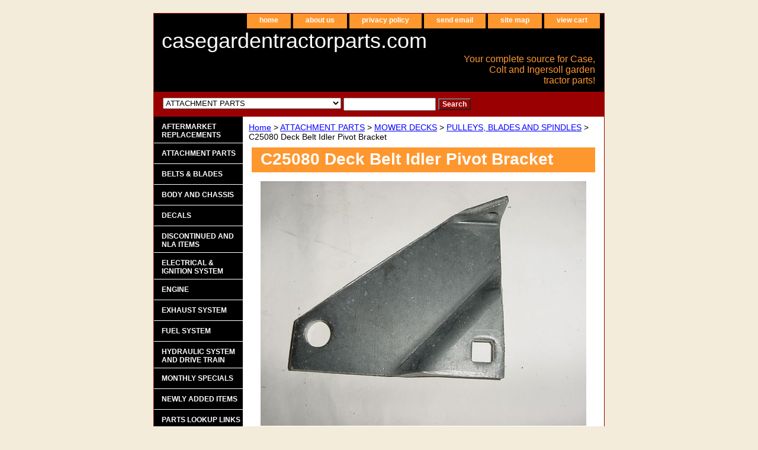

--- FILE ---
content_type: text/html
request_url: https://www.casegardentractorparts.com/c2debeidpibr.html
body_size: 5345
content:
<!DOCTYPE html PUBLIC "-//W3C//DTD XHTML 1.0 Strict//EN" "http://www.w3.org/TR/xhtml1/DTD/xhtml1-strict.dtd"><html><head><title>C25080 Deck Belt Idler Pivot Bracket</title><meta name="Description" content="Mower deck/spindle belt idler pulley pivot bracket for many applications.  Use with C14768 pivot bushing.  Replaces C14731, p/n 111-366 bolt is also required.  unavailable." /><meta name="Keywords" content="case garden tractor parts,ingersoll garden tractor parts,colt garden tractor parts" /><link rel="stylesheet" type="text/css" href="css-base.css" /><link rel="stylesheet" type="text/css" href="css-element.css" /><link rel="stylesheet" type="text/css" href="css-contents.css" /><link rel="stylesheet" type="text/css" href="css-edits.css" /></head><body class="vertical" id="itemtype"><script type="text/javascript" id="yfc_loader" src="https://turbifycdn.com/store/migration/loader-min-1.0.34.js?q=yhst-128240981312214&ts=1742350457&p=1&h=order.store.turbify.net"></script> <div id="ys_superbar">
	   <div id="ys_cpers">
		<div id="yscp_welcome_msg"></div>
		<div id="yscp_signin_link"></div>
		<div id="yscp_myaccount_link"></div>
		<div id="yscp_signout_link"></div>
	   </div>
	   <div id="yfc_mini"></div>
	   <div class="ys_clear"></div>
	</div>
      <div id="container"><div id="header"><ul id="nav-general"><li><a href="index.html">home</a></li><li><a href="info.html">about us</a></li><li><a href="privacypolicy.html">privacy policy</a></li><li><a href="mailto:sales@casegardentractorparts.com">send email</a></li><li><a href="ind.html">site map</a></li><li><a href="https://order.store.turbify.net/yhst-128240981312214/cgi-bin/wg-order?yhst-128240981312214">view cart</a></li></ul><br class="clear" /><h3 id="brandmark"><a href="index.html" title="casegardentractorparts.com">casegardentractorparts.com</a></h3><strong id="slogan">Your complete source for Case, Colt and Ingersoll garden tractor parts!</strong></div><form id="searcharea" name="searcharea" action="nsearch.html" method="GET"><fieldset><select name="section"><option value="">All Categories</option><option value="afrepa">AFTERMARKET REPLACEMENTS </option><option value="atpa" selected="selected" >ATTACHMENT PARTS </option><option value="beltsblades">BELTS & BLADES </option><option value="boandchpa">BODY AND CHASSIS </option><option value="decals5">DECALS </option><option value="dinospa">DISCONTINUED AND NLA ITEMS </option><option value="elsy">ELECTRICAL & IGNITION SYSTEM </option><option value="engineparts">ENGINE </option><option value="exhaustsystem">EXHAUST SYSTEM </option><option value="fuelsystem">FUEL SYSTEM </option><option value="hydraulics">HYDRAULIC SYSTEM AND DRIVE TRAIN </option><option value="mosp">MONTHLY SPECIALS </option><option value="neadit">NEWLY ADDED ITEMS </option><option value="paloli">PARTS LOOKUP LINKS </option><option value="ptoclutch">PTO CLUTCHES  </option><option value="puma">PUBLICATIONS & MANUALS </option><option value="reandrepa">REPRODUCTION AND RESTORATION PARTS </option><option value="standax">STEERING AND AXLES </option><option value="trandbras">TRANSAXLE AND BRAKE ASSEMBLY </option><option value="usedparts">USED PARTS </option><option value="wheelstires">WHEELS & TIRES </option></select><label for="query" class="labelfield"><input type="text" id="query" name="query" placeholder="" ></label><label for="searchsubmit" class="buttonlabel"><input type="submit" id="searchsubmit" class="ys_primary" value="Search" name="searchsubmit"><input type="hidden" value="yhst-128240981312214" name="vwcatalog"></label></fieldset></form>   <script type="text/javascript"> 
                    var isSafari = !!navigator.userAgent.match(/Version\/[\d\.]+.*Safari/); 
                    var isIOS = !!navigator.platform && /iPad|iPhone|iPod/.test(navigator.platform); 
                    if (isSafari && isIOS) { 
                        document.forms["searcharea"].onsubmit = function (searchAreaForm) { 
                            var elementsList = this.elements, queryString = '', url = '', action = this.action; 
                            for(var i = 0; i < elementsList.length; i++) { 
                                if (elementsList[i].name) { 
                                    if (queryString) { 
                                        queryString = queryString + "&" +  elementsList[i].name + "=" + encodeURIComponent(elementsList[i].value); 
                                    } else { 
                                        queryString = elementsList[i].name + "=" + encodeURIComponent(elementsList[i].value); 
                                    } 
                                } 
                            } 
                            if (action.indexOf("?") == -1) { 
                                action = action + "?"; 
                            } 
                            url = action + queryString; 
                            window.location.href = url; 
                            return false; 
                        } 
                    } 
                </script> 
        <div id="bodyshell"><div id="bodycontent"><div class="breadcrumbs"><a href="index.html">Home</a> &gt; <a href="atpa.html">ATTACHMENT PARTS</a> &gt; <a href="mowerdeckparts.html">MOWER DECKS</a> &gt; <a href="publandsp.html">PULLEYS, BLADES AND SPINDLES</a> &gt; C25080 Deck Belt Idler Pivot Bracket</div><div id="contentarea"><div><h1 id="item-contenttitle">C25080 Deck Belt Idler Pivot Bracket</h1><div id="itemarea"><a href="https://s.turbifycdn.com/aah/yhst-128240981312214/c25080-deck-belt-idler-pivot-bracket-22.gif"><img src="https://s.turbifycdn.com/aah/yhst-128240981312214/c25080-deck-belt-idler-pivot-bracket-33.gif" width="550" height="413" border="0" hspace="0" vspace="0" alt="C25080 Deck Belt Idler Pivot Bracket" class="image-l" title="C25080 Deck Belt Idler Pivot Bracket" /></a><div class="itemform productInfo"><form method="POST" action="https://order.store.turbify.net/yhst-128240981312214/cgi-bin/wg-order?yhst-128240981312214+c2debeidpibr"><div class="code">Item# <em>C25080</em></div><div class="price-bold">$27.72</div><div class="itemavailable"><em>Availability: </em>Usually ships the next business day</div><input type="submit" value="Add to cart" class="ys_primary" title="Add to cart" /><input name="vwcatalog" type="hidden" value="yhst-128240981312214" /><input name="vwitem" type="hidden" value="c2debeidpibr" /><input type="hidden" name=".autodone" value="https://www.casegardentractorparts.com/c2debeidpibr.html" /></form></div><div style="clear:both"></div><div class="ys_promoitempage" id="ys_promoitempage" itemid="c2debeidpibr" itemcode="C25080" categoryflag="0"></div></div><div id="caption"><h2 id="itempage-captiontitle">Product Description</h2><div>Mower deck/spindle belt idler pulley pivot bracket for many applications.  Use with C14768 pivot bushing.  Replaces C14731, p/n 111-366 bolt is also required.</div></div><br clear="all" /></div></div></div><div id="nav-product"><ul><li><a href="afrepa.html" title="AFTERMARKET REPLACEMENTS">AFTERMARKET REPLACEMENTS</a></li><li><a href="atpa.html" title="ATTACHMENT PARTS">ATTACHMENT PARTS</a></li><li><a href="beltsblades.html" title="BELTS &amp; BLADES">BELTS & BLADES</a></li><li><a href="boandchpa.html" title="BODY AND CHASSIS">BODY AND CHASSIS</a></li><li><a href="decals5.html" title="DECALS">DECALS</a></li><li><a href="dinospa.html" title="DISCONTINUED AND NLA ITEMS">DISCONTINUED AND NLA ITEMS</a></li><li><a href="elsy.html" title="ELECTRICAL &amp; IGNITION SYSTEM">ELECTRICAL & IGNITION SYSTEM</a></li><li><a href="engineparts.html" title="ENGINE">ENGINE</a></li><li><a href="exhaustsystem.html" title="EXHAUST SYSTEM">EXHAUST SYSTEM</a></li><li><a href="fuelsystem.html" title="FUEL SYSTEM">FUEL SYSTEM</a></li><li><a href="hydraulics.html" title="HYDRAULIC SYSTEM AND DRIVE TRAIN">HYDRAULIC SYSTEM AND DRIVE TRAIN</a></li><li><a href="mosp.html" title="MONTHLY SPECIALS">MONTHLY SPECIALS</a></li><li><a href="neadit.html" title="NEWLY ADDED ITEMS">NEWLY ADDED ITEMS</a></li><li><a href="paloli.html" title="PARTS LOOKUP LINKS">PARTS LOOKUP LINKS</a></li><li><a href="ptoclutch.html" title="PTO CLUTCHES ">PTO CLUTCHES </a></li><li><a href="puma.html" title="PUBLICATIONS &amp; MANUALS">PUBLICATIONS & MANUALS</a></li><li><a href="reandrepa.html" title="REPRODUCTION AND RESTORATION PARTS">REPRODUCTION AND RESTORATION PARTS</a></li><li><a href="standax.html" title="STEERING AND AXLES">STEERING AND AXLES</a></li><li><a href="trandbras.html" title="TRANSAXLE AND BRAKE ASSEMBLY">TRANSAXLE AND BRAKE ASSEMBLY</a></li><li><a href="usedparts.html" title="USED PARTS">USED PARTS</a></li><li><a href="wheelstires.html" title="WHEELS &amp; TIRES">WHEELS & TIRES</a></li><li><a href="87clongorod.html" title="870-0278 Clip Onan Governor Rod">870-0278 Clip Onan Governor Rod</a></li></ul><div id="htmlbottom"><div id="badge" align="center"><a href="//smallbusiness.yahoo.com/merchant/" target="_blank"><img src="https://sep.turbifycdn.com/ty/cdn/yhst-128240981312214/ecomby1_small.gif" width="82" height="29" border="0" align="middle" alt="ecommerce provided by Yahoo! Small Business"/></a></div></div></div></div><div id="footer"><span id="footer-links"><a href="index.html">home</a> | <a href="info.html">about us</a> | <a href="privacypolicy.html">privacy policy</a> | <a href="mailto:sales@casegardentractorparts.com">send email</a> | <a href="ind.html">site map</a> | <a href="https://order.store.turbify.net/yhst-128240981312214/cgi-bin/wg-order?yhst-128240981312214">view cart</a></span><span id="copyright">Copyright � 2011-2025 casegardentractorparts.com  All Rights Reserved.</span></div></div></body>
<script type="text/javascript">var PAGE_ATTRS = {'storeId': 'yhst-128240981312214', 'itemId': 'c2debeidpibr', 'isOrderable': '1', 'name': 'C25080 Deck Belt Idler Pivot Bracket', 'salePrice': '27.72', 'listPrice': '27.72', 'brand': '', 'model': '', 'promoted': '', 'createTime': '1763780880', 'modifiedTime': '1763780880', 'catNamePath': 'ATTACHMENT PARTS > MOWER DECKS > PULLEYS, BLADES AND SPI`', 'upc': ''};</script><!-- Google tag (gtag.js) -->  <script async src='https://www.googletagmanager.com/gtag/js?id=G-HEZN7L0FF1'></script><script> window.dataLayer = window.dataLayer || [];  function gtag(){dataLayer.push(arguments);}  gtag('js', new Date());  gtag('config', 'G-HEZN7L0FF1');</script><script> var YStore = window.YStore || {}; var GA_GLOBALS = window.GA_GLOBALS || {}; var GA_CLIENT_ID; try { YStore.GA = (function() { var isSearchPage = (typeof(window.location) === 'object' && typeof(window.location.href) === 'string' && window.location.href.indexOf('nsearch') !== -1); var isProductPage = (typeof(PAGE_ATTRS) === 'object' && PAGE_ATTRS.isOrderable === '1' && typeof(PAGE_ATTRS.name) === 'string'); function initGA() { } function setProductPageView() { PAGE_ATTRS.category = PAGE_ATTRS.catNamePath.replace(/ > /g, '/'); PAGE_ATTRS.category = PAGE_ATTRS.category.replace(/>/g, '/'); gtag('event', 'view_item', { currency: 'USD', value: parseFloat(PAGE_ATTRS.salePrice), items: [{ item_name: PAGE_ATTRS.name, item_category: PAGE_ATTRS.category, item_brand: PAGE_ATTRS.brand, price: parseFloat(PAGE_ATTRS.salePrice) }] }); } function defaultTrackAddToCart() { var all_forms = document.forms; document.addEventListener('DOMContentLoaded', event => { for (var i = 0; i < all_forms.length; i += 1) { if (typeof storeCheckoutDomain != 'undefined' && storeCheckoutDomain != 'order.store.turbify.net') { all_forms[i].addEventListener('submit', function(e) { if (typeof(GA_GLOBALS.dont_track_add_to_cart) !== 'undefined' && GA_GLOBALS.dont_track_add_to_cart === true) { return; } e = e || window.event; var target = e.target || e.srcElement; if (typeof(target) === 'object' && typeof(target.id) === 'string' && target.id.indexOf('yfc') === -1 && e.defaultPrevented === true) { return } e.preventDefault(); vwqnty = 1; if( typeof(target.vwquantity) !== 'undefined' ) { vwqnty = target.vwquantity.value; } if( vwqnty > 0 ) { gtag('event', 'add_to_cart', { value: parseFloat(PAGE_ATTRS.salePrice), currency: 'USD', items: [{ item_name: PAGE_ATTRS.name, item_category: PAGE_ATTRS.category, item_brand: PAGE_ATTRS.brand, price: parseFloat(PAGE_ATTRS.salePrice), quantity: e.target.vwquantity.value }] }); if (typeof(target) === 'object' && typeof(target.id) === 'string' && target.id.indexOf('yfc') != -1) { return; } if (typeof(target) === 'object') { target.submit(); } } }) } } }); } return { startPageTracking: function() { initGA(); if (isProductPage) { setProductPageView(); if (typeof(GA_GLOBALS.dont_track_add_to_cart) === 'undefined' || GA_GLOBALS.dont_track_add_to_cart !== true) { defaultTrackAddToCart() } } }, trackAddToCart: function(itemsList, callback) { itemsList = itemsList || []; if (itemsList.length === 0 && typeof(PAGE_ATTRS) === 'object') { if (typeof(PAGE_ATTRS.catNamePath) !== 'undefined') { PAGE_ATTRS.category = PAGE_ATTRS.catNamePath.replace(/ > /g, '/'); PAGE_ATTRS.category = PAGE_ATTRS.category.replace(/>/g, '/') } itemsList.push(PAGE_ATTRS) } if (itemsList.length === 0) { return; } var ga_cartItems = []; var orderTotal = 0; for (var i = 0; i < itemsList.length; i += 1) { var itemObj = itemsList[i]; var gaItemObj = {}; if (typeof(itemObj.id) !== 'undefined') { gaItemObj.id = itemObj.id } if (typeof(itemObj.name) !== 'undefined') { gaItemObj.name = itemObj.name } if (typeof(itemObj.category) !== 'undefined') { gaItemObj.category = itemObj.category } if (typeof(itemObj.brand) !== 'undefined') { gaItemObj.brand = itemObj.brand } if (typeof(itemObj.salePrice) !== 'undefined') { gaItemObj.price = itemObj.salePrice } if (typeof(itemObj.quantity) !== 'undefined') { gaItemObj.quantity = itemObj.quantity } ga_cartItems.push(gaItemObj); orderTotal += parseFloat(itemObj.salePrice) * itemObj.quantity; } gtag('event', 'add_to_cart', { value: orderTotal, currency: 'USD', items: ga_cartItems }); } } })(); YStore.GA.startPageTracking() } catch (e) { if (typeof(window.console) === 'object' && typeof(window.console.log) === 'function') { console.log('Error occurred while executing Google Analytics:'); console.log(e) } } </script> <script type="text/javascript">
csell_env = 'ue1';
 var storeCheckoutDomain = 'order.store.turbify.net';
</script>

<script type="text/javascript">
  function toOSTN(node){
    if(node.hasAttributes()){
      for (const attr of node.attributes) {
        node.setAttribute(attr.name,attr.value.replace(/(us-dc1-order|us-dc2-order|order)\.(store|stores)\.([a-z0-9-]+)\.(net|com)/g, storeCheckoutDomain));
      }
    }
  };
  document.addEventListener('readystatechange', event => {
  if(typeof storeCheckoutDomain != 'undefined' && storeCheckoutDomain != "order.store.turbify.net"){
    if (event.target.readyState === "interactive") {
      fromOSYN = document.getElementsByTagName('form');
        for (let i = 0; i < fromOSYN.length; i++) {
          toOSTN(fromOSYN[i]);
        }
      }
    }
  });
</script>
<script type="text/javascript">
// Begin Store Generated Code
 </script> <script type="text/javascript" src="https://s.turbifycdn.com/lq/ult/ylc_1.9.js" ></script> <script type="text/javascript" src="https://s.turbifycdn.com/ae/lib/smbiz/store/csell/beacon-a9518fc6e4.js" >
</script>
<script type="text/javascript">
// Begin Store Generated Code
 csell_page_data = {}; csell_page_rec_data = []; ts='TOK_STORE_ID';
</script>
<script type="text/javascript">
// Begin Store Generated Code
function csell_GLOBAL_INIT_TAG() { var csell_token_map = {}; csell_token_map['TOK_SPACEID'] = '2022276099'; csell_token_map['TOK_URL'] = ''; csell_token_map['TOK_STORE_ID'] = 'yhst-128240981312214'; csell_token_map['TOK_ITEM_ID_LIST'] = 'c2debeidpibr'; csell_token_map['TOK_ORDER_HOST'] = 'order.store.turbify.net'; csell_token_map['TOK_BEACON_TYPE'] = 'prod'; csell_token_map['TOK_RAND_KEY'] = 't'; csell_token_map['TOK_IS_ORDERABLE'] = '1';  c = csell_page_data; var x = (typeof storeCheckoutDomain == 'string')?storeCheckoutDomain:'order.store.turbify.net'; var t = csell_token_map; c['s'] = t['TOK_SPACEID']; c['url'] = t['TOK_URL']; c['si'] = t[ts]; c['ii'] = t['TOK_ITEM_ID_LIST']; c['bt'] = t['TOK_BEACON_TYPE']; c['rnd'] = t['TOK_RAND_KEY']; c['io'] = t['TOK_IS_ORDERABLE']; YStore.addItemUrl = 'http%s://'+x+'/'+t[ts]+'/ymix/MetaController.html?eventName.addEvent&cartDS.shoppingcart_ROW0_m_orderItemVector_ROW0_m_itemId=%s&cartDS.shoppingcart_ROW0_m_orderItemVector_ROW0_m_quantity=1&ysco_key_cs_item=1&sectionId=ysco.cart&ysco_key_store_id='+t[ts]; } 
</script>
<script type="text/javascript">
// Begin Store Generated Code
function csell_REC_VIEW_TAG() {  var env = (typeof csell_env == 'string')?csell_env:'prod'; var p = csell_page_data; var a = '/sid='+p['si']+'/io='+p['io']+'/ii='+p['ii']+'/bt='+p['bt']+'-view'+'/en='+env; var r=Math.random(); YStore.CrossSellBeacon.renderBeaconWithRecData(p['url']+'/p/s='+p['s']+'/'+p['rnd']+'='+r+a); } 
</script>
<script type="text/javascript">
// Begin Store Generated Code
var csell_token_map = {}; csell_token_map['TOK_PAGE'] = 'p'; csell_token_map['TOK_CURR_SYM'] = '$'; csell_token_map['TOK_WS_URL'] = 'https://yhst-128240981312214.csell.store.turbify.net/cs/recommend?itemids=c2debeidpibr&location=p'; csell_token_map['TOK_SHOW_CS_RECS'] = 'false';  var t = csell_token_map; csell_GLOBAL_INIT_TAG(); YStore.page = t['TOK_PAGE']; YStore.currencySymbol = t['TOK_CURR_SYM']; YStore.crossSellUrl = t['TOK_WS_URL']; YStore.showCSRecs = t['TOK_SHOW_CS_RECS']; </script> <script type="text/javascript" src="https://s.turbifycdn.com/ae/store/secure/recs-1.3.2.2.js" ></script> <script type="text/javascript" >
</script>
</html>
<!-- html107.prod.store.e1b.lumsb.com Mon Jan 19 03:16:19 PST 2026 -->
